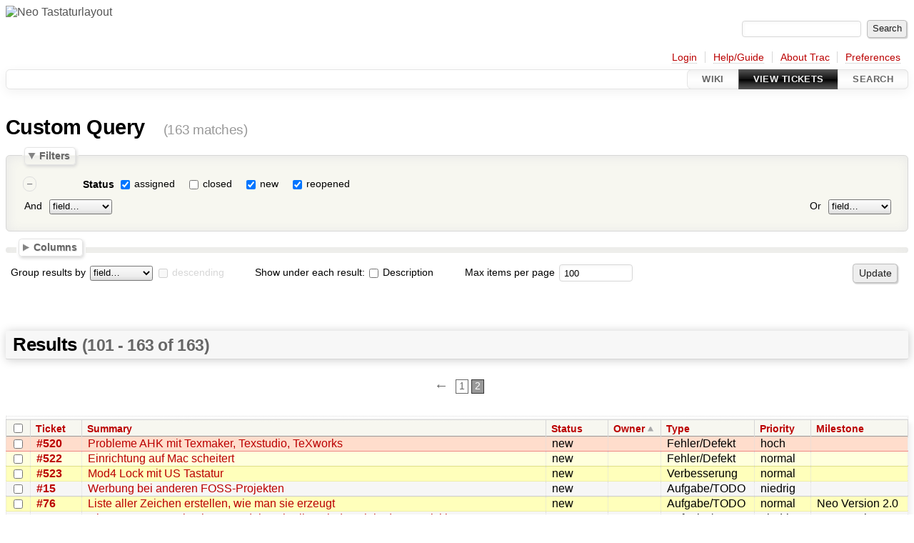

--- FILE ---
content_type: text/html;charset=utf-8
request_url: https://old-wiki.neo-layout.org/neowiki/query?status=!closed&page=2&order=owner
body_size: 10190
content:




<!DOCTYPE html>
<html lang="en">   <head>
    <!-- # block head (placeholder in theme.html) -->
        <!-- # block head (content inherited from layout.html) -->
    <title>
    Custom Query     – Neo-Layout

    </title>

    <meta http-equiv="Content-Type" content="text/html; charset=UTF-8" />
    <meta http-equiv="X-UA-Compatible" content="IE=edge" />
    <!--[if IE]><script>
        if (/^#__msie303:/.test(window.location.hash))
        window.location.replace(window.location.hash.replace(/^#__msie303:/, '#'));
        </script><![endif]-->

    <link rel="search"  href="/neowiki/search" />
    <link rel="help"  href="/neowiki/wiki/TracGuide" />
    <link rel="alternate"  class="rss" href="/neowiki/query?status=!closed&amp;format=rss&amp;order=owner" title="RSS Feed" type="application/rss+xml" />
    <link rel="alternate"  class="csv" href="/neowiki/query?status=!closed&amp;format=csv&amp;page=2&amp;order=owner" title="Comma-delimited Text" type="text/csv" />
    <link rel="alternate"  class="tab" href="/neowiki/query?status=!closed&amp;format=tab&amp;page=2&amp;order=owner" title="Tab-delimited Text" type="text/tab-separated-values" />
    <link rel="start"  href="/neowiki/wiki" />
    <link rel="stylesheet"  href="/neowiki/chrome/common/css/trac.css" type="text/css" />
    <link rel="stylesheet"  href="/neowiki/chrome/common/css/report.css" type="text/css" />
    <link rel="stylesheet"  href="/neowiki/chrome/common/css/jquery-ui/jquery-ui.css" type="text/css" />
    <link rel="stylesheet"  href="/neowiki/chrome/common/css/jquery-ui-addons.css" type="text/css" />
    <link rel="prev"  href="/neowiki/query?status=!closed&amp;order=owner" title="Previous Page" />
    <link rel="icon"  href="http://neo-layout.org/favicon.ico" type="image/x-icon" />
    <noscript>
      <style>
        .trac-noscript { display: none !important }
      </style>     </noscript>
    <link type="application/opensearchdescription+xml" rel="search"
          href="/neowiki/search/opensearch"
          title="Search Neo-Layout"/>
    <script>
      var properties={"cc":{"format":"list","label":"Cc","type":"text"},"changetime":{"format":"relative","label":"Modified","type":"time"},"component":{"label":"Component","options":["Dokumentation/Wiki/Webseiten","Subversion","Tastaturbelegung/Referenz","Trac/Bugtracker/Webserver","Treiber: Android","Treiber: Linux \u2013 Konsolen-Keymap","Treiber: Linux \u2013 Xkbmap","Treiber: Linux \u2013 Xmodmap","Treiber: Mac OS","Treiber: Sun OS (Solaris)","Treiber: Windows \u2013 AHK","Treiber: Windows \u2013 Kbdneo","sonstiges","unbekannt"],"type":"select"},"description":{"format":"wiki","label":"Description","type":"textarea"},"id":{"label":"Ticket","type":"id"},"keywords":{"format":"list","label":"Keywords","type":"text"},"milestone":{"label":"Milestone","optgroups":[{"label":"Open (by due date)","options":[]},{"label":"Open (no due date)","options":[]},{"label":"Closed","options":[]}],"optional":true,"options":[],"type":"select"},"owner":{"label":"Owner","type":"text"},"priority":{"label":"Priority","options":["hoch","normal","niedrig"],"type":"select"},"reporter":{"label":"Reporter","type":"text"},"resolution":{"label":"Resolution","optional":true,"options":["fixed","invalid","wontfix","duplicate","worksforme"],"type":"radio"},"status":{"label":"Status","optional":true,"options":["assigned","closed","new","reopened"],"type":"radio"},"summary":{"label":"Summary","type":"text"},"time":{"format":"relative","label":"Created","type":"time"},"type":{"label":"Type","options":["Fehler/Defekt","Verbesserung","Aufgabe/TODO"],"type":"select"},"version":{"label":"Version","optional":true,"options":["2.0 BETA","1.1","1.0","2.0 Final"],"type":"select"}};
      var jquery_ui={"ampm":false,"date_format":"dd/mm/y","day_names":{"abbreviated":["Sun","Mon","Tue","Wed","Thu","Fri","Sat"],"narrow":["Su","Mo","Tu","We","Th","Fr","Sa"],"wide":["Sunday","Monday","Tuesday","Wednesday","Thursday","Friday","Saturday"]},"default_timezone":60,"first_week_day":0,"month_names":{"abbreviated":["Jan","Feb","Mar","Apr","May","Jun","Jul","Aug","Sep","Oct","Nov","Dec"],"wide":["January","February","March","April","May","June","July","August","September","October","November","December"]},"period_names":{"am":["am","AM"],"pm":["pm","PM"]},"show_timezone":false,"time_format":"HH:mm:ss","timepicker_separator":" ","timezone_iso8601":false,"timezone_list":null};
      var modes={"id":[{"name":"is","value":""},{"name":"is not","value":"!"}],"select":[{"name":"is","value":""},{"name":"is not","value":"!"}],"text":[{"name":"contains","value":"~"},{"name":"doesn't contain","value":"!~"},{"name":"begins with","value":"^"},{"name":"ends with","value":"$"},{"name":"is","value":""},{"name":"is not","value":"!"}],"textarea":[{"name":"contains","value":"~"},{"name":"doesn't contain","value":"!~"}]};
    </script>
    <script src="/neowiki/chrome/common/js/jquery.js"></script>
    <script src="/neowiki/chrome/common/js/babel.js"></script>
    <script src="/neowiki/chrome/common/js/trac.js"></script>
    <script src="/neowiki/chrome/common/js/search.js"></script>
    <script src="/neowiki/chrome/common/js/folding.js"></script>
    <script src="/neowiki/chrome/common/js/jquery-ui.js"></script>
    <script src="/neowiki/chrome/common/js/jquery-ui-addons.js"></script>
    <script src="/neowiki/chrome/common/js/jquery-ui-i18n.js"></script>
    <script src="/neowiki/chrome/common/js/query.js"></script>
    <script>
      jQuery(function($) {
        $(".trac-autofocus").focus();
        $(".trac-target-new").attr("target", "_blank");
        if ($.ui) { /* is jquery-ui added? */
          $(".trac-datepicker:not([readonly])")
            .prop("autocomplete", "off").datepicker();
          // Input current date when today is pressed.
          var _goToToday = $.datepicker._gotoToday;
          $.datepicker._gotoToday = function(id) {
            _goToToday.call(this, id);
            this._selectDate(id)
          };
          $(".trac-datetimepicker:not([readonly])")
            .prop("autocomplete", "off").datetimepicker();
          $("#main").addClass("trac-nodatetimehint");
        }
        $(".trac-disable").disableSubmit(".trac-disable-determinant");
        setTimeout(function() { $(".trac-scroll").scrollToTop() }, 1);
        $(".trac-disable-on-submit").disableOnSubmit();
      });
    </script>
    <!--   # include 'site_head.html' (layout.html) -->
    <!--   end of site_head.html -->
    <!-- # endblock head (content inherited from layout.html) -->


    <script>
      jQuery(function($) {
        initializeFilters();
        $("#group").change(function() {
          $("#groupdesc").enable(this.selectedIndex != 0)
        }).change();
        $("fieldset legend.foldable").enableFolding(false);
        /* Hide the filters for saved queries. */
        if (window.location.href.search(/[?&]report=[0-9]+/) != -1)
          $("#filters").toggleClass("collapsed");
        /* Hide the columns by default. */
        $("#columns").toggleClass("collapsed");
      });
    </script>

    <!-- # endblock head (placeholder in theme.html) -->
  </head> 
  <body>
    <!-- # block body (content inherited from theme.html) -->
    <!--   # include 'site_header.html' (theme.html) -->
    <!--   end of site_header.html -->

    <div id="banner">
      <div id="header">
        <a id="logo"
           href="http://neo-layout.org/">
          <img  alt="Neo Tastaturlayout" height="50" src="http://neo-layout.org/neo_kopf_trac_522x50.png" width="522" /></a>


      </div>
      <form id="search" action="/neowiki/search" method="get">
        <div>
          <label for="proj-search">Search:</label>
          <input type="text" id="proj-search" name="q" size="18"
                  value="" />
          <input type="submit" value="Search" />
        </div>
      </form>
          <div id="metanav" class="nav">
      <ul><li  class="first"><a href="/neowiki/login">Login</a></li><li ><a href="/neowiki/wiki/TracGuide">Help/Guide</a></li><li ><a href="/neowiki/about">About Trac</a></li><li  class="last"><a href="/neowiki/prefs">Preferences</a></li></ul>
    </div>

    </div>
        <div id="mainnav" class="nav">
      <ul><li  class="first"><a href="/neowiki/wiki">Wiki</a></li><li  class="active"><a href="/neowiki/query">View Tickets</a></li><li  class="last"><a href="/neowiki/search">Search</a></li></ul>
    </div>


    <div id="main"
         >
      <div id="ctxtnav" class="nav">
        <h2>Context Navigation</h2>
        <hr />
      </div>

      

      

      <!-- # block content (placeholder in theme.html) -->
    <div id="content" class="query">
      <h1>Custom Query <span class="numrows">(163 matches)</span></h1>

      <form id="query" method="post" action="/neowiki/query">
        <input type="hidden" name="__FORM_TOKEN" value="d74f87679a8d91bf32b669e3" />

        <fieldset id="filters">
          <legend class="foldable">Filters</legend>
          <table>
            <tbody>
              <tr style="display: none">
                <td>
                  <div class="trac-clause-lsep">&nbsp;<hr /></div>
                  <div class="trac-clause-msep">Or</div>
                  <div class="trac-clause-rsep">&nbsp;<hr /></div>
                </td>
              </tr>
              <tr>
                <td class="trac-clause">
                  <table class="trac-clause">
                    <tbody>
                      <tr class="status">
                        <td>
                          <div class="inlinebuttons">
                            <input type="submit"
                                   name="rm_filter_0_status_0"
                                   value="&ndash;"/>
                          </div>
                        </td>
                        <th scope="row"><label id="label_0_status">Status</label></th>
                        <td class="filter" colspan="2">

                          <input type="checkbox"
                                 id="_0_status_assigned" checked="checked" name="0_status" value="assigned"/>
                          <label for="_0_status_assigned"
                                 class="control">assigned</label>
                          <input type="checkbox"
                                 id="_0_status_closed" name="0_status" value="closed"/>
                          <label for="_0_status_closed"
                                 class="control">closed</label>
                          <input type="checkbox"
                                 id="_0_status_new" checked="checked" name="0_status" value="new"/>
                          <label for="_0_status_new"
                                 class="control">new</label>
                          <input type="checkbox"
                                 id="_0_status_reopened" checked="checked" name="0_status" value="reopened"/>
                          <label for="_0_status_reopened"
                                 class="control">reopened</label>
                        </td>
                      </tr>
                    </tbody>
                    <tbody>
                      <tr class="actions">
                        <td class="and" colspan="2">
                          &nbsp;<label for="add_filter_0">And</label>&nbsp;
                          <select name="add_filter_0"
                                  id="add_filter_0">
                            <option label="field…"></option>
                            <option value="cc">Cc</option>
                            <option value="component">Component</option>
                            <option value="time">Created</option>
                            <option value="description">Description</option>
                            <option value="keywords">Keywords</option>
                            <option value="milestone">Milestone</option>
                            <option value="changetime">Modified</option>
                            <option value="owner">Owner</option>
                            <option value="priority">Priority</option>
                            <option value="reporter">Reporter</option>
                            <option value="resolution">Resolution</option>
                            <option disabled="disabled" value="status">Status</option>
                            <option value="summary">Summary</option>
                            <option value="id">Ticket</option>
                            <option value="type">Type</option>
                            <option value="version">Version</option>
                          </select>
                          <div class="inlinebuttons">
                            <input type="submit" name="add_0"
                                   value="+"/>
                          </div>
                        </td>
                        <td class="or" colspan="2">
                          <label for="add_clause">Or</label>&nbsp;
                          <select name="add_clause_1"
                                  id="add_clause">
                            <option label="field…"></option>
                            <option value="cc">Cc</option>
                            <option value="component">Component</option>
                            <option value="time">Created</option>
                            <option value="description">Description</option>
                            <option value="keywords">Keywords</option>
                            <option value="milestone">Milestone</option>
                            <option value="changetime">Modified</option>
                            <option value="owner">Owner</option>
                            <option value="priority">Priority</option>
                            <option value="reporter">Reporter</option>
                            <option value="resolution">Resolution</option>
                            <option value="status">Status</option>
                            <option value="summary">Summary</option>
                            <option value="id">Ticket</option>
                            <option value="type">Type</option>
                            <option value="version">Version</option>
                          </select>
                          <div class="inlinebuttons">
                            <input type="submit" name="add_1"
                                   value="+" />
                          </div>
                        </td>
                      </tr>
                    </tbody>
                  </table>
                </td>
              </tr>
            </tbody>
          </table>
        </fieldset>



        <fieldset id="columns">
          <legend class="foldable">Columns</legend>
          <div>
            <label>
              <input type="checkbox" name="col" checked="checked" value="summary"/>
              Summary
            </label>
            <label>
              <input type="checkbox" name="col" checked="checked" value="status"/>
              Status
            </label>
            <label>
              <input type="checkbox" name="col" checked="checked" value="owner"/>
              Owner
            </label>
            <label>
              <input type="checkbox" name="col" checked="checked" value="type"/>
              Type
            </label>
            <label>
              <input type="checkbox" name="col" checked="checked" value="priority"/>
              Priority
            </label>
            <label>
              <input type="checkbox" name="col" checked="checked" value="milestone"/>
              Milestone
            </label>
            <label>
              <input type="checkbox" name="col" value="component"/>
              Component
            </label>
            <label>
              <input type="checkbox" name="col" value="version"/>
              Version
            </label>
            <label>
              <input type="checkbox" name="col" value="resolution"/>
              Resolution
            </label>
            <label>
              <input type="checkbox" name="col" value="time"/>
              Created
            </label>
            <label>
              <input type="checkbox" name="col" value="changetime"/>
              Modified
            </label>
            <label>
              <input type="checkbox" name="col" value="reporter"/>
              Reporter
            </label>
            <label>
              <input type="checkbox" name="col" value="keywords"/>
              Keywords
            </label>
            <label>
              <input type="checkbox" name="col" value="cc"/>
              Cc
            </label>
          </div>
        </fieldset>

        <p class="option">
          <label for="group">Group results by</label>
          <select name="group" id="group">
            <option label="field…"></option>
            <option value="component">Component</option>
            <option value="milestone">Milestone</option>
            <option value="owner">Owner</option>
            <option value="priority">Priority</option>
            <option value="reporter">Reporter</option>
            <option value="resolution">Resolution</option>
            <option value="status">Status</option>
            <option value="type">Type</option>
            <option value="version">Version</option>
          </select>
          <input type="checkbox" name="groupdesc" id="groupdesc"/>
          <label for="groupdesc">descending</label>
        </p>

        <p class="option">



          Show under each result:
          <label><input type="checkbox" name="row" value="description"/>
            Description</label>
        </p>

        <p class="option">
          <label for="max">Max items per page</label>
          <input type="text" name="max" id="max" size="10"
                 value="100"/>
        </p>

        <div class="buttons">
          <input type="hidden" name="order" value="owner" />
          <input type="submit" name="update" value="Update" />
        </div>
        <hr />
      </form>



<div>
  <h2 class="report-result">Results   <span class="numresults">(101 - 163 of 163)</span>
</h2>


<div class="paging">
  <span class="previous">
    <a href="/neowiki/query?status=!closed&amp;order=owner" title="Previous Page">&larr;</a>
  </span>
  <span>
    <a href="/neowiki/query?status=!closed&amp;order=owner" title="Page 1">1</a>
  </span>
  <span>
    <span class="current">2</span>
  </span>
</div>
  <table class="listing tickets">
    <caption class="trac-group">
      
    </caption>
    <thead class="trac-query-heading">
            <tr class="trac-columns">
        <th class="id">
          <a title="Sort by Ticket (ascending)"
             href="/neowiki/query?status=!closed&amp;page=2&amp;order=id">Ticket</a>
        </th>
        <th class="summary">
          <a title="Sort by Summary (ascending)"
             href="/neowiki/query?status=!closed&amp;page=2&amp;order=summary">Summary</a>
        </th>
        <th class="status">
          <a title="Sort by Status (ascending)"
             href="/neowiki/query?status=!closed&amp;page=2&amp;order=status">Status</a>
        </th>
        <th class="owner asc">
          <a title="Sort by Owner (descending)"
             href="/neowiki/query?status=!closed&amp;page=2&amp;desc=1&amp;order=owner">Owner</a>
        </th>
        <th class="type">
          <a title="Sort by Type (ascending)"
             href="/neowiki/query?status=!closed&amp;page=2&amp;order=type">Type</a>
        </th>
        <th class="priority">
          <a title="Sort by Priority (ascending)"
             href="/neowiki/query?status=!closed&amp;page=2&amp;order=priority">Priority</a>
        </th>
        <th class="milestone">
          <a title="Sort by Milestone (ascending)"
             href="/neowiki/query?status=!closed&amp;page=2&amp;order=milestone">Milestone</a>
        </th>
      </tr>

    </thead>

    <tbody class="trac-query-results">
      <tr class="odd prio1">
        <td class="id"><a href="/neowiki/ticket/520" title="View ticket">#520</a></td>
        <td class="summary">
          <a href="/neowiki/ticket/520" title="View ticket">Probleme AHK mit Texmaker, Texstudio, TeXworks</a>
        </td>
        <td class="status">
          new
        </td>
        <td class="owner">
          
        </td>
        <td class="type">
          Fehler/Defekt
        </td>
        <td class="priority">
          hoch
        </td>
        <td class="milestone">
          
        </td>
      </tr>      <tr class="even prio2">
        <td class="id"><a href="/neowiki/ticket/522" title="View ticket">#522</a></td>
        <td class="summary">
          <a href="/neowiki/ticket/522" title="View ticket">Einrichtung auf Mac scheitert</a>
        </td>
        <td class="status">
          new
        </td>
        <td class="owner">
          
        </td>
        <td class="type">
          Fehler/Defekt
        </td>
        <td class="priority">
          normal
        </td>
        <td class="milestone">
          
        </td>
      </tr>      <tr class="odd prio2">
        <td class="id"><a href="/neowiki/ticket/523" title="View ticket">#523</a></td>
        <td class="summary">
          <a href="/neowiki/ticket/523" title="View ticket">Mod4 Lock mit US Tastatur</a>
        </td>
        <td class="status">
          new
        </td>
        <td class="owner">
          
        </td>
        <td class="type">
          Verbesserung
        </td>
        <td class="priority">
          normal
        </td>
        <td class="milestone">
          
        </td>
      </tr>      <tr class="even prio3">
        <td class="id"><a href="/neowiki/ticket/15" title="View ticket">#15</a></td>
        <td class="summary">
          <a href="/neowiki/ticket/15" title="View ticket">Werbung bei anderen FOSS-Projekten</a>
        </td>
        <td class="status">
          new
        </td>
        <td class="owner">
          
        </td>
        <td class="type">
          Aufgabe/TODO
        </td>
        <td class="priority">
          niedrig
        </td>
        <td class="milestone">
          
        </td>
      </tr>      <tr class="odd prio2">
        <td class="id"><a href="/neowiki/ticket/76" title="View ticket">#76</a></td>
        <td class="summary">
          <a href="/neowiki/ticket/76" title="View ticket">Liste aller Zeichen erstellen, wie man sie erzeugt</a>
        </td>
        <td class="status">
          new
        </td>
        <td class="owner">
          
        </td>
        <td class="type">
          Aufgabe/TODO
        </td>
        <td class="priority">
          normal
        </td>
        <td class="milestone">
          <a class="milestone">Neo Version 2.0</a>
        </td>
      </tr>      <tr class="even prio3">
        <td class="id"><a href="/neowiki/ticket/84" title="View ticket">#84</a></td>
        <td class="summary">
          <a href="/neowiki/ticket/84" title="View ticket">Die Programme „wiemitneo“ und „beschreibe“ sind noch in der Entwicklung</a>
        </td>
        <td class="status">
          new
        </td>
        <td class="owner">
          
        </td>
        <td class="type">
          Aufgabe/TODO
        </td>
        <td class="priority">
          niedrig
        </td>
        <td class="milestone">
          <a class="milestone">Neo Version 2.0</a>
        </td>
      </tr>      <tr class="odd prio2">
        <td class="id"><a href="/neowiki/ticket/96" title="View ticket">#96</a></td>
        <td class="summary">
          <a href="/neowiki/ticket/96" title="View ticket">Homepage und Wikistartseite vereinen</a>
        </td>
        <td class="status">
          new
        </td>
        <td class="owner">
          
        </td>
        <td class="type">
          Verbesserung
        </td>
        <td class="priority">
          normal
        </td>
        <td class="milestone">
          <a class="milestone">Neo Version 2.0</a>
        </td>
      </tr>      <tr class="even prio3">
        <td class="id"><a href="/neowiki/ticket/108" title="View ticket">#108</a></td>
        <td class="summary">
          <a href="/neowiki/ticket/108" title="View ticket">Im Acrobat-Reader geht Umschalt+Strg+0 (Ansicht drehen) nicht.</a>
        </td>
        <td class="status">
          new
        </td>
        <td class="owner">
          
        </td>
        <td class="type">
          Fehler/Defekt
        </td>
        <td class="priority">
          niedrig
        </td>
        <td class="milestone">
          <a class="milestone">Neo Version 2.0</a>
        </td>
      </tr>      <tr class="odd prio2">
        <td class="id"><a href="/neowiki/ticket/124" title="View ticket">#124</a></td>
        <td class="summary">
          <a href="/neowiki/ticket/124" title="View ticket">NeoVars: Kann ein Einhandmodus für die linke Hand geschaffen werden?</a>
        </td>
        <td class="status">
          new
        </td>
        <td class="owner">
          
        </td>
        <td class="type">
          Verbesserung
        </td>
        <td class="priority">
          normal
        </td>
        <td class="milestone">
          <a class="milestone">Neo Version 2.0</a>
        </td>
      </tr>      <tr class="even prio1">
        <td class="id"><a href="/neowiki/ticket/128" title="View ticket">#128</a></td>
        <td class="summary">
          <a href="/neowiki/ticket/128" title="View ticket">Mod3+4 bei rdp-Verbindungen</a>
        </td>
        <td class="status">
          new
        </td>
        <td class="owner">
          
        </td>
        <td class="type">
          Fehler/Defekt
        </td>
        <td class="priority">
          hoch
        </td>
        <td class="milestone">
          <a class="milestone">Neo Version 2.0</a>
        </td>
      </tr>      <tr class="odd prio2">
        <td class="id"><a href="/neowiki/ticket/147" title="View ticket">#147</a></td>
        <td class="summary">
          <a href="/neowiki/ticket/147" title="View ticket">Xkbmap ist noch nicht in installiere_neo eingebunden</a>
        </td>
        <td class="status">
          new
        </td>
        <td class="owner">
          
        </td>
        <td class="type">
          Fehler/Defekt
        </td>
        <td class="priority">
          normal
        </td>
        <td class="milestone">
          <a class="milestone">Neo Version 2.0</a>
        </td>
      </tr>      <tr class="even prio2">
        <td class="id"><a href="/neowiki/ticket/159" title="View ticket">#159</a></td>
        <td class="summary">
          <a href="/neowiki/ticket/159" title="View ticket">Tastatur„aufkleber“ ausdrucken</a>
        </td>
        <td class="status">
          new
        </td>
        <td class="owner">
          
        </td>
        <td class="type">
          Verbesserung
        </td>
        <td class="priority">
          normal
        </td>
        <td class="milestone">
          <a class="milestone">Neo Version 2.0</a>
        </td>
      </tr>      <tr class="odd prio2">
        <td class="id"><a href="/neowiki/ticket/162" title="View ticket">#162</a></td>
        <td class="summary">
          <a href="/neowiki/ticket/162" title="View ticket">Größenänderungen der Bildschirmtastatur bei NeoVars</a>
        </td>
        <td class="status">
          new
        </td>
        <td class="owner">
          
        </td>
        <td class="type">
          Verbesserung
        </td>
        <td class="priority">
          normal
        </td>
        <td class="milestone">
          <a class="milestone">Neo Version 2.0</a>
        </td>
      </tr>      <tr class="even prio2">
        <td class="id"><a href="/neowiki/ticket/163" title="View ticket">#163</a></td>
        <td class="summary">
          <a href="/neowiki/ticket/163" title="View ticket">Konsolenbelegung nicht aktuell</a>
        </td>
        <td class="status">
          new
        </td>
        <td class="owner">
          
        </td>
        <td class="type">
          Fehler/Defekt
        </td>
        <td class="priority">
          normal
        </td>
        <td class="milestone">
          <a class="milestone">Neo Version 2.0</a>
        </td>
      </tr>      <tr class="odd prio2">
        <td class="id"><a href="/neowiki/ticket/166" title="View ticket">#166</a></td>
        <td class="summary">
          <a href="/neowiki/ticket/166" title="View ticket">Mod3 - Verschachtelte Remote Desktop Connection</a>
        </td>
        <td class="status">
          new
        </td>
        <td class="owner">
          
        </td>
        <td class="type">
          Fehler/Defekt
        </td>
        <td class="priority">
          normal
        </td>
        <td class="milestone">
          <a class="milestone">Neo Version 2.0</a>
        </td>
      </tr>      <tr class="even prio2">
        <td class="id"><a href="/neowiki/ticket/168" title="View ticket">#168</a></td>
        <td class="summary">
          <a href="/neowiki/ticket/168" title="View ticket">sendUnicode() funktioniert nicht mit emacs 23.1</a>
        </td>
        <td class="status">
          reopened
        </td>
        <td class="owner">
          
        </td>
        <td class="type">
          Fehler/Defekt
        </td>
        <td class="priority">
          normal
        </td>
        <td class="milestone">
          <a class="milestone">Neo Version 2.0</a>
        </td>
      </tr>      <tr class="odd prio2">
        <td class="id"><a href="/neowiki/ticket/186" title="View ticket">#186</a></td>
        <td class="summary">
          <a href="/neowiki/ticket/186" title="View ticket">Ktouch Lektion: Deutsch (Neo2 Tastaturbelegung) vorgegriffene Buchstaben</a>
        </td>
        <td class="status">
          reopened
        </td>
        <td class="owner">
          
        </td>
        <td class="type">
          Verbesserung
        </td>
        <td class="priority">
          normal
        </td>
        <td class="milestone">
          <a class="milestone">Neo Version 2.0</a>
        </td>
      </tr>      <tr class="even prio2">
        <td class="id"><a href="/neowiki/ticket/192" title="View ticket">#192</a></td>
        <td class="summary">
          <a href="/neowiki/ticket/192" title="View ticket">win Ebene teilweise nicht erreichbar</a>
        </td>
        <td class="status">
          new
        </td>
        <td class="owner">
          
        </td>
        <td class="type">
          Fehler/Defekt
        </td>
        <td class="priority">
          normal
        </td>
        <td class="milestone">
          <a class="milestone">Neo Version 2.0</a>
        </td>
      </tr>      <tr class="odd prio2">
        <td class="id"><a href="/neowiki/ticket/193" title="View ticket">#193</a></td>
        <td class="summary">
          <a href="/neowiki/ticket/193" title="View ticket">Nach Entsperren nicht in Ebene 1, sondern 4</a>
        </td>
        <td class="status">
          new
        </td>
        <td class="owner">
          
        </td>
        <td class="type">
          Fehler/Defekt
        </td>
        <td class="priority">
          normal
        </td>
        <td class="milestone">
          <a class="milestone">Neo Version 2.0</a>
        </td>
      </tr>      <tr class="even prio2">
        <td class="id"><a href="/neowiki/ticket/197" title="View ticket">#197</a></td>
        <td class="summary">
          <a href="/neowiki/ticket/197" title="View ticket">linker Mod3 funktioniert nicht mehr mit QEmu</a>
        </td>
        <td class="status">
          new
        </td>
        <td class="owner">
          
        </td>
        <td class="type">
          Fehler/Defekt
        </td>
        <td class="priority">
          normal
        </td>
        <td class="milestone">
          <a class="milestone">Neo Version 2.0</a>
        </td>
      </tr>      <tr class="odd prio2">
        <td class="id"><a href="/neowiki/ticket/220" title="View ticket">#220</a></td>
        <td class="summary">
          <a href="/neowiki/ticket/220" title="View ticket">Neo Zahlenbelegung, Konsole und 4.Ebene</a>
        </td>
        <td class="status">
          new
        </td>
        <td class="owner">
          
        </td>
        <td class="type">
          Fehler/Defekt
        </td>
        <td class="priority">
          normal
        </td>
        <td class="milestone">
          <a class="milestone">Neo Version 2.0</a>
        </td>
      </tr>      <tr class="even prio2">
        <td class="id"><a href="/neowiki/ticket/232" title="View ticket">#232</a></td>
        <td class="summary">
          <a href="/neowiki/ticket/232" title="View ticket">Tastaturaufkleber</a>
        </td>
        <td class="status">
          new
        </td>
        <td class="owner">
          
        </td>
        <td class="type">
          Verbesserung
        </td>
        <td class="priority">
          normal
        </td>
        <td class="milestone">
          <a class="milestone">Neo Version 2.0</a>
        </td>
      </tr>      <tr class="odd prio2">
        <td class="id"><a href="/neowiki/ticket/238" title="View ticket">#238</a></td>
        <td class="summary">
          <a href="/neowiki/ticket/238" title="View ticket">Problem mit Lang-s-Modus</a>
        </td>
        <td class="status">
          new
        </td>
        <td class="owner">
          
        </td>
        <td class="type">
          Fehler/Defekt
        </td>
        <td class="priority">
          normal
        </td>
        <td class="milestone">
          <a class="milestone">Neo Version 2.0</a>
        </td>
      </tr>      <tr class="even prio2">
        <td class="id"><a href="/neowiki/ticket/239" title="View ticket">#239</a></td>
        <td class="summary">
          <a href="/neowiki/ticket/239" title="View ticket">visual studio</a>
        </td>
        <td class="status">
          new
        </td>
        <td class="owner">
          
        </td>
        <td class="type">
          Fehler/Defekt
        </td>
        <td class="priority">
          normal
        </td>
        <td class="milestone">
          <a class="milestone">Neo Version 2.0</a>
        </td>
      </tr>      <tr class="odd prio2">
        <td class="id"><a href="/neowiki/ticket/241" title="View ticket">#241</a></td>
        <td class="summary">
          <a href="/neowiki/ticket/241" title="View ticket">Probleme mit Ebene 4 in einer NX-Sitzung unter Windows</a>
        </td>
        <td class="status">
          new
        </td>
        <td class="owner">
          
        </td>
        <td class="type">
          Fehler/Defekt
        </td>
        <td class="priority">
          normal
        </td>
        <td class="milestone">
          <a class="milestone">Neo Version 2.0</a>
        </td>
      </tr>      <tr class="even prio2">
        <td class="id"><a href="/neowiki/ticket/246" title="View ticket">#246</a></td>
        <td class="summary">
          <a href="/neowiki/ticket/246" title="View ticket">Neo für Tablets?</a>
        </td>
        <td class="status">
          new
        </td>
        <td class="owner">
          
        </td>
        <td class="type">
          Aufgabe/TODO
        </td>
        <td class="priority">
          normal
        </td>
        <td class="milestone">
          <a class="milestone">Neo Version 2.0</a>
        </td>
      </tr>      <tr class="odd prio2">
        <td class="id"><a href="/neowiki/ticket/250" title="View ticket">#250</a></td>
        <td class="summary">
          <a href="/neowiki/ticket/250" title="View ticket">Lernlektionen für das NEO-Tastaturlayout / Wörteranalyse</a>
        </td>
        <td class="status">
          new
        </td>
        <td class="owner">
          
        </td>
        <td class="type">
          Verbesserung
        </td>
        <td class="priority">
          normal
        </td>
        <td class="milestone">
          <a class="milestone">Neo Version 2.0</a>
        </td>
      </tr>      <tr class="even prio2">
        <td class="id"><a href="/neowiki/ticket/258" title="View ticket">#258</a></td>
        <td class="summary">
          <a href="/neowiki/ticket/258" title="View ticket">Funktionsstörung bei mehrfacher Tastatur-Belegung</a>
        </td>
        <td class="status">
          new
        </td>
        <td class="owner">
          
        </td>
        <td class="type">
          Fehler/Defekt
        </td>
        <td class="priority">
          normal
        </td>
        <td class="milestone">
          <a class="milestone">Neo Version 2.0</a>
        </td>
      </tr>      <tr class="odd prio3">
        <td class="id"><a href="/neowiki/ticket/262" title="View ticket">#262</a></td>
        <td class="summary">
          <a href="/neowiki/ticket/262" title="View ticket">Layout für Tastenaufkleber</a>
        </td>
        <td class="status">
          new
        </td>
        <td class="owner">
          
        </td>
        <td class="type">
          Verbesserung
        </td>
        <td class="priority">
          niedrig
        </td>
        <td class="milestone">
          <a class="milestone">Neo Version 2.0</a>
        </td>
      </tr>      <tr class="even prio2">
        <td class="id"><a href="/neowiki/ticket/265" title="View ticket">#265</a></td>
        <td class="summary">
          <a href="/neowiki/ticket/265" title="View ticket">Aufsteller: Farbkontrast, Orientierungstasten</a>
        </td>
        <td class="status">
          new
        </td>
        <td class="owner">
          
        </td>
        <td class="type">
          Verbesserung
        </td>
        <td class="priority">
          normal
        </td>
        <td class="milestone">
          <a class="milestone">Neo Version 2.0</a>
        </td>
      </tr>      <tr class="odd prio2">
        <td class="id"><a href="/neowiki/ticket/276" title="View ticket">#276</a></td>
        <td class="summary">
          <a href="/neowiki/ticket/276" title="View ticket">Neo 3 - Handposition</a>
        </td>
        <td class="status">
          new
        </td>
        <td class="owner">
          
        </td>
        <td class="type">
          Verbesserung
        </td>
        <td class="priority">
          normal
        </td>
        <td class="milestone">
          
        </td>
      </tr>      <tr class="even prio2">
        <td class="id"><a href="/neowiki/ticket/282" title="View ticket">#282</a></td>
        <td class="summary">
          <a href="/neowiki/ticket/282" title="View ticket">regolith</a>
        </td>
        <td class="status">
          new
        </td>
        <td class="owner">
          
        </td>
        <td class="type">
          Fehler/Defekt
        </td>
        <td class="priority">
          normal
        </td>
        <td class="milestone">
          <a class="milestone">Neo Version 2.0</a>
        </td>
      </tr>      <tr class="odd prio3">
        <td class="id"><a href="/neowiki/ticket/285" title="View ticket">#285</a></td>
        <td class="summary">
          <a href="/neowiki/ticket/285" title="View ticket">Hitting spacebar in Adobe Reader X doesn&#39;t roll down.</a>
        </td>
        <td class="status">
          new
        </td>
        <td class="owner">
          
        </td>
        <td class="type">
          Fehler/Defekt
        </td>
        <td class="priority">
          niedrig
        </td>
        <td class="milestone">
          <a class="milestone">Neo Version 2.0</a>
        </td>
      </tr>      <tr class="even prio2">
        <td class="id"><a href="/neowiki/ticket/287" title="View ticket">#287</a></td>
        <td class="summary">
          <a href="/neowiki/ticket/287" title="View ticket">Eclipse: Statt Strg + Modifier + Taste wird Strg + Taste geschickt</a>
        </td>
        <td class="status">
          new
        </td>
        <td class="owner">
          
        </td>
        <td class="type">
          Fehler/Defekt
        </td>
        <td class="priority">
          normal
        </td>
        <td class="milestone">
          <a class="milestone">Neo Version 2.0</a>
        </td>
      </tr>      <tr class="odd prio3">
        <td class="id"><a href="/neowiki/ticket/288" title="View ticket">#288</a></td>
        <td class="summary">
          <a href="/neowiki/ticket/288" title="View ticket">Mac OSX: Mod4 auf rechter Option- und nicht rechter Command-Tast</a>
        </td>
        <td class="status">
          reopened
        </td>
        <td class="owner">
          
        </td>
        <td class="type">
          Verbesserung
        </td>
        <td class="priority">
          niedrig
        </td>
        <td class="milestone">
          <a class="milestone">Neo Version 2.0</a>
        </td>
      </tr>      <tr class="even prio2">
        <td class="id"><a href="/neowiki/ticket/293" title="View ticket">#293</a></td>
        <td class="summary">
          <a href="/neowiki/ticket/293" title="View ticket">MAC: Alt-Tab doesn&#39;t work anymore</a>
        </td>
        <td class="status">
          reopened
        </td>
        <td class="owner">
          
        </td>
        <td class="type">
          Fehler/Defekt
        </td>
        <td class="priority">
          normal
        </td>
        <td class="milestone">
          <a class="milestone">Neo Version 2.0</a>
        </td>
      </tr>      <tr class="odd prio2">
        <td class="id"><a href="/neowiki/ticket/301" title="View ticket">#301</a></td>
        <td class="summary">
          <a href="/neowiki/ticket/301" title="View ticket">weitere Skript-Buchstaben in der Compose-Tabelle</a>
        </td>
        <td class="status">
          new
        </td>
        <td class="owner">
          
        </td>
        <td class="type">
          Verbesserung
        </td>
        <td class="priority">
          normal
        </td>
        <td class="milestone">
          <a class="milestone">Neo Version 2.0</a>
        </td>
      </tr>      <tr class="even prio2">
        <td class="id"><a href="/neowiki/ticket/302" title="View ticket">#302</a></td>
        <td class="summary">
          <a href="/neowiki/ticket/302" title="View ticket">verschiedene zusätzliche Compose-Sequenzen</a>
        </td>
        <td class="status">
          new
        </td>
        <td class="owner">
          
        </td>
        <td class="type">
          Verbesserung
        </td>
        <td class="priority">
          normal
        </td>
        <td class="milestone">
          <a class="milestone">Neo Version 2.0</a>
        </td>
      </tr>      <tr class="odd prio2">
        <td class="id"><a href="/neowiki/ticket/307" title="View ticket">#307</a></td>
        <td class="summary">
          <a href="/neowiki/ticket/307" title="View ticket">Qwertz unter neo-vars</a>
        </td>
        <td class="status">
          new
        </td>
        <td class="owner">
          
        </td>
        <td class="type">
          Verbesserung
        </td>
        <td class="priority">
          normal
        </td>
        <td class="milestone">
          <a class="milestone">Neo Version 2.0</a>
        </td>
      </tr>      <tr class="even prio2">
        <td class="id"><a href="/neowiki/ticket/310" title="View ticket">#310</a></td>
        <td class="summary">
          <a href="/neowiki/ticket/310" title="View ticket">fehlende Bildschirmtastatur bei kbdneo - nicht belegte Tastenkombinationen</a>
        </td>
        <td class="status">
          new
        </td>
        <td class="owner">
          
        </td>
        <td class="type">
          Fehler/Defekt
        </td>
        <td class="priority">
          normal
        </td>
        <td class="milestone">
          <a class="milestone">Neo Version 2.0</a>
        </td>
      </tr>      <tr class="odd prio1">
        <td class="id"><a href="/neowiki/ticket/313" title="View ticket">#313</a></td>
        <td class="summary">
          <a href="/neowiki/ticket/313" title="View ticket">Ändern der Umschalttaste</a>
        </td>
        <td class="status">
          new
        </td>
        <td class="owner">
          
        </td>
        <td class="type">
          Verbesserung
        </td>
        <td class="priority">
          hoch
        </td>
        <td class="milestone">
          <a class="milestone">Neo Version 2.0</a>
        </td>
      </tr>      <tr class="even prio2">
        <td class="id"><a href="/neowiki/ticket/314" title="View ticket">#314</a></td>
        <td class="summary">
          <a href="/neowiki/ticket/314" title="View ticket">Bildschirmtastatur zwischen Neovars und kbdneo</a>
        </td>
        <td class="status">
          new
        </td>
        <td class="owner">
          
        </td>
        <td class="type">
          Fehler/Defekt
        </td>
        <td class="priority">
          normal
        </td>
        <td class="milestone">
          <a class="milestone">Neo Version 2.0</a>
        </td>
      </tr>      <tr class="odd prio2">
        <td class="id"><a href="/neowiki/ticket/315" title="View ticket">#315</a></td>
        <td class="summary">
          <a href="/neowiki/ticket/315" title="View ticket">No Compose in ICQ 7.6, Win 7, kbdneo</a>
        </td>
        <td class="status">
          new
        </td>
        <td class="owner">
          
        </td>
        <td class="type">
          Fehler/Defekt
        </td>
        <td class="priority">
          normal
        </td>
        <td class="milestone">
          <a class="milestone">Neo Version 2.0</a>
        </td>
      </tr>      <tr class="even prio2">
        <td class="id"><a href="/neowiki/ticket/322" title="View ticket">#322</a></td>
        <td class="summary">
          <a href="/neowiki/ticket/322" title="View ticket">http://wiki.neo-layout.org/wiki/Einhandmodus</a>
        </td>
        <td class="status">
          new
        </td>
        <td class="owner">
          
        </td>
        <td class="type">
          Fehler/Defekt
        </td>
        <td class="priority">
          normal
        </td>
        <td class="milestone">
          <a class="milestone">Neo Version 2.0</a>
        </td>
      </tr>      <tr class="odd prio2">
        <td class="id"><a href="/neowiki/ticket/324" title="View ticket">#324</a></td>
        <td class="summary">
          <a href="/neowiki/ticket/324" title="View ticket">Portabilität von Neo-Vars</a>
        </td>
        <td class="status">
          new
        </td>
        <td class="owner">
          
        </td>
        <td class="type">
          Verbesserung
        </td>
        <td class="priority">
          normal
        </td>
        <td class="milestone">
          <a class="milestone">Neo Version 2.0</a>
        </td>
      </tr>      <tr class="even prio2">
        <td class="id"><a href="/neowiki/ticket/326" title="View ticket">#326</a></td>
        <td class="summary">
          <a href="/neowiki/ticket/326" title="View ticket">Vorschlag: Komma auf oberste Zahlenreihe bei Mod3 auf Taste mit &#34;-&#34; legen</a>
        </td>
        <td class="status">
          new
        </td>
        <td class="owner">
          
        </td>
        <td class="type">
          Verbesserung
        </td>
        <td class="priority">
          normal
        </td>
        <td class="milestone">
          <a class="milestone">Neo Version 2.0</a>
        </td>
      </tr>      <tr class="odd prio2">
        <td class="id"><a href="/neowiki/ticket/327" title="View ticket">#327</a></td>
        <td class="summary">
          <a href="/neowiki/ticket/327" title="View ticket">Vorschlag: Leerzeichen auf Ebene 4</a>
        </td>
        <td class="status">
          new
        </td>
        <td class="owner">
          
        </td>
        <td class="type">
          Verbesserung
        </td>
        <td class="priority">
          normal
        </td>
        <td class="milestone">
          <a class="milestone">Neo Version 2.0</a>
        </td>
      </tr>      <tr class="even prio2">
        <td class="id"><a href="/neowiki/ticket/328" title="View ticket">#328</a></td>
        <td class="summary">
          <a href="/neowiki/ticket/328" title="View ticket">AHK Ergänzung für Kbdneo Fehler: Keine Bildschirmtastatur oder Start-Fehlermeldung</a>
        </td>
        <td class="status">
          new
        </td>
        <td class="owner">
          
        </td>
        <td class="type">
          Fehler/Defekt
        </td>
        <td class="priority">
          normal
        </td>
        <td class="milestone">
          <a class="milestone">Neo Version 2.0</a>
        </td>
      </tr>      <tr class="odd prio2">
        <td class="id"><a href="/neowiki/ticket/332" title="View ticket">#332</a></td>
        <td class="summary">
          <a href="/neowiki/ticket/332" title="View ticket">kbdneo bereitet Probleme bei Spielen</a>
        </td>
        <td class="status">
          new
        </td>
        <td class="owner">
          
        </td>
        <td class="type">
          Fehler/Defekt
        </td>
        <td class="priority">
          normal
        </td>
        <td class="milestone">
          <a class="milestone">Neo Version 2.0</a>
        </td>
      </tr>      <tr class="even prio1">
        <td class="id"><a href="/neowiki/ticket/333" title="View ticket">#333</a></td>
        <td class="summary">
          <a href="/neowiki/ticket/333" title="View ticket">neo-portable keymap-download funktioniert nicht auf win 7+8</a>
        </td>
        <td class="status">
          new
        </td>
        <td class="owner">
          
        </td>
        <td class="type">
          Fehler/Defekt
        </td>
        <td class="priority">
          hoch
        </td>
        <td class="milestone">
          <a class="milestone">Neo Version 2.0</a>
        </td>
      </tr>      <tr class="odd prio2">
        <td class="id"><a href="/neowiki/ticket/336" title="View ticket">#336</a></td>
        <td class="summary">
          <a href="/neowiki/ticket/336" title="View ticket">Eurozeichen</a>
        </td>
        <td class="status">
          new
        </td>
        <td class="owner">
          
        </td>
        <td class="type">
          Fehler/Defekt
        </td>
        <td class="priority">
          normal
        </td>
        <td class="milestone">
          
        </td>
      </tr>      <tr class="even prio2">
        <td class="id"><a href="/neowiki/ticket/337" title="View ticket">#337</a></td>
        <td class="summary">
          <a href="/neowiki/ticket/337" title="View ticket">OS X: CTRL Ebene ist zum Teil noch QWERTZ und CTRL mod 3 geht nichw</a>
        </td>
        <td class="status">
          new
        </td>
        <td class="owner">
          
        </td>
        <td class="type">
          Fehler/Defekt
        </td>
        <td class="priority">
          normal
        </td>
        <td class="milestone">
          
        </td>
      </tr>      <tr class="odd prio2">
        <td class="id"><a href="/neowiki/ticket/341" title="View ticket">#341</a></td>
        <td class="summary">
          <a href="/neowiki/ticket/341" title="View ticket">Neo hat Schwierigkeiten mit SendKeys.SendWait (KeePass Autoperform)</a>
        </td>
        <td class="status">
          new
        </td>
        <td class="owner">
          
        </td>
        <td class="type">
          Fehler/Defekt
        </td>
        <td class="priority">
          normal
        </td>
        <td class="milestone">
          
        </td>
      </tr>      <tr class="even prio2">
        <td class="id"><a href="/neowiki/ticket/343" title="View ticket">#343</a></td>
        <td class="summary">
          <a href="/neowiki/ticket/343" title="View ticket">Neo 2 und Kile LaTeX Editor</a>
        </td>
        <td class="status">
          new
        </td>
        <td class="owner">
          
        </td>
        <td class="type">
          Fehler/Defekt
        </td>
        <td class="priority">
          normal
        </td>
        <td class="milestone">
          
        </td>
      </tr>      <tr class="odd prio2">
        <td class="id"><a href="/neowiki/ticket/349" title="View ticket">#349</a></td>
        <td class="summary">
          <a href="/neowiki/ticket/349" title="View ticket">Shift-Lock</a>
        </td>
        <td class="status">
          new
        </td>
        <td class="owner">
          
        </td>
        <td class="type">
          Fehler/Defekt
        </td>
        <td class="priority">
          normal
        </td>
        <td class="milestone">
          
        </td>
      </tr>      <tr class="even prio2">
        <td class="id"><a href="/neowiki/ticket/353" title="View ticket">#353</a></td>
        <td class="summary">
          <a href="/neowiki/ticket/353" title="View ticket">Pfeiltasten der Ebene 4 in Windows bei Programmausführung als Administrator</a>
        </td>
        <td class="status">
          new
        </td>
        <td class="owner">
          
        </td>
        <td class="type">
          Fehler/Defekt
        </td>
        <td class="priority">
          normal
        </td>
        <td class="milestone">
          
        </td>
      </tr>      <tr class="odd prio2">
        <td class="id"><a href="/neowiki/ticket/355" title="View ticket">#355</a></td>
        <td class="summary">
          <a href="/neowiki/ticket/355" title="View ticket">[neovars] Tastatur-LEDs werden nicht aktualisiert</a>
        </td>
        <td class="status">
          new
        </td>
        <td class="owner">
          
        </td>
        <td class="type">
          Fehler/Defekt
        </td>
        <td class="priority">
          normal
        </td>
        <td class="milestone">
          
        </td>
      </tr>      <tr class="even prio1">
        <td class="id"><a href="/neowiki/ticket/357" title="View ticket">#357</a></td>
        <td class="summary">
          <a href="/neowiki/ticket/357" title="View ticket">Kein umschalten auf Ebene 4 möglich</a>
        </td>
        <td class="status">
          reopened
        </td>
        <td class="owner">
          
        </td>
        <td class="type">
          Fehler/Defekt
        </td>
        <td class="priority">
          hoch
        </td>
        <td class="milestone">
          
        </td>
      </tr>      <tr class="odd prio2">
        <td class="id"><a href="/neowiki/ticket/358" title="View ticket">#358</a></td>
        <td class="summary">
          <a href="/neowiki/ticket/358" title="View ticket">Pfeiltasten hoch und runter unter MS OneNote funktionieren nicht.</a>
        </td>
        <td class="status">
          new
        </td>
        <td class="owner">
          
        </td>
        <td class="type">
          Fehler/Defekt
        </td>
        <td class="priority">
          normal
        </td>
        <td class="milestone">
          
        </td>
      </tr>      <tr class="even prio2">
        <td class="id"><a href="/neowiki/ticket/363" title="View ticket">#363</a></td>
        <td class="summary">
          <a href="/neowiki/ticket/363" title="View ticket">kbdneo erzeugt micro Zeichen statt mu</a>
        </td>
        <td class="status">
          new
        </td>
        <td class="owner">
          
        </td>
        <td class="type">
          Fehler/Defekt
        </td>
        <td class="priority">
          normal
        </td>
        <td class="milestone">
          
        </td>
      </tr>      <tr class="odd prio2">
        <td class="id"><a href="/neowiki/ticket/364" title="View ticket">#364</a></td>
        <td class="summary">
          <a href="/neowiki/ticket/364" title="View ticket">IntelliJ Editor + Mod 4 = nichts</a>
        </td>
        <td class="status">
          new
        </td>
        <td class="owner">
          
        </td>
        <td class="type">
          Fehler/Defekt
        </td>
        <td class="priority">
          normal
        </td>
        <td class="milestone">
          
        </td>
      </tr>      <tr class="even prio2">
        <td class="id"><a href="/neowiki/ticket/367" title="View ticket">#367</a></td>
        <td class="summary">
          <a href="/neowiki/ticket/367" title="View ticket">Mod4 in tty nicht verfügbar</a>
        </td>
        <td class="status">
          new
        </td>
        <td class="owner">
          
        </td>
        <td class="type">
          Fehler/Defekt
        </td>
        <td class="priority">
          normal
        </td>
        <td class="milestone">
          
        </td>
      </tr>      <tr class="odd prio2">
        <td class="id"><a href="/neowiki/ticket/368" title="View ticket">#368</a></td>
        <td class="summary">
          <a href="/neowiki/ticket/368" title="View ticket">Mod3 Symbole + ALT Taste funktionieren nicht.</a>
        </td>
        <td class="status">
          new
        </td>
        <td class="owner">
          
        </td>
        <td class="type">
          Fehler/Defekt
        </td>
        <td class="priority">
          normal
        </td>
        <td class="milestone">
          
        </td>
      </tr>      </tbody>
  </table>


<div class="paging">
  <span class="previous">
    <a href="/neowiki/query?status=!closed&amp;order=owner" title="Previous Page">&larr;</a>
  </span>
  <span>
    <a href="/neowiki/query?status=!closed&amp;order=owner" title="Page 1">1</a>
  </span>
  <span>
    <span class="current">2</span>
  </span>
</div>
</div>


<form id="batchmod_form" method="post" action="/neowiki/batchmodify">
  <input type="hidden" name="__FORM_TOKEN" value="d74f87679a8d91bf32b669e3" />


  <script>
    jQuery(function($) {
      initializeBatch();
    });
  </script>

  <fieldset id="batchmod_fieldset">
    <legend class="foldable">Batch Modify</legend>
    <table>
      <tr id="batchmod_comment">
        <th colspan="2">
          <label for="batchmod_value_comment">Comment:</label>
        </th>
        <td class="fullrow"><textarea id="batchmod_value_comment"
                                      name="batchmod_value_comment"
                                      class="trac-fullwidth"
                                      cols="70" rows="5"></textarea>
        </td>
      </tr>

      <tr id="add_batchmod_field_row">
        <td colspan="3">
          <label class="batchmod_label" for="add_batchmod_field">Change:</label>
          <select id="add_batchmod_field">
            <option label="field…"></option>
            <option value="cc">Cc</option>
            <option value="component">Component</option>
            <option value="keywords">Keywords</option>
            <option value="milestone">Milestone</option>
            <option value="priority">Priority</option>
            <option value="type">Type</option>
            <option value="version">Version</option>
          </select>

        </td>
      </tr>

      <tr>
        <td colspan="3">

<script>
  jQuery(function($) {
    /* only enable control elements for the currently selected action */
    var actions = $("#action input[name='action']");
    function updateActionFields() {
      actions.each(function () {
        $(this).siblings().find("*[id]").enable($(this).checked());
        $(this).siblings().filter("*[id]").enable($(this).checked());
      });
    }
    actions.click(updateActionFields);
    updateActionFields();
  });
</script>
        </td>
      </tr>
    </table>

<div class="trac-help">
  <strong>Note:</strong>
 See   <a href="/neowiki/wiki/TracBatchModify">TracBatchModify</a>
 for help on using batch modify.
</div>
    <div>
      <input type="hidden" name="selected_tickets" value=""/>
      <input type="hidden" name="query_href" value=""/>
      <input type="submit" id="batchmod_submit" name="batchmod_submit"
             class="trac-disable-on-submit" value="Change tickets" />
    </div>

  </fieldset>

</form>      <div id="trac-report-buttons" class="buttons">
      </div>

<div class="trac-help">
  <strong>Note:</strong>
 See   <a href="/neowiki/wiki/TracQuery">TracQuery</a>
 for help on using queries.
</div>
    </div>
        <!-- # block content (content inherited from layout.html) -->
    <div id="altlinks">
      <h3>Download in other formats:</h3>
      <ul>
        <li class="first">
          <a rel="nofollow" href="/neowiki/query?status=!closed&amp;format=rss&amp;order=owner"
              class="rss">
            RSS Feed</a>
        </li>
        <li class="">
          <a rel="nofollow" href="/neowiki/query?status=!closed&amp;format=csv&amp;page=2&amp;order=owner"
              class="csv">
            Comma-delimited Text</a>
        </li>
        <li class="last">
          <a rel="nofollow" href="/neowiki/query?status=!closed&amp;format=tab&amp;page=2&amp;order=owner"
              class="tab">
            Tab-delimited Text</a>
        </li>
      </ul>
    </div>
    <!-- # endblock content (content inherited from layout.html) -->

      <!-- # endblock content (placeholder in theme.html) -->
    </div>

    <div id="footer"><hr/>
      <a id="tracpowered" href="https://trac.edgewall.org/"
         ><img src="/neowiki/chrome/common/trac_logo_mini.png" height="30"
               width="107" alt="Trac Powered"/></a>
      <p class="left">
Powered by         <a href="/neowiki/about"><strong>Trac 1.4</strong></a>
        <br />
 By         <a href="http://www.edgewall.org/">Edgewall Software</a>
.      </p>
      <p class="right"></p>
    </div>
    <!--   # include 'site_footer.html' (theme.html) -->
    <!--   end of site_footer.html -->
    <!-- # endblock body (content inherited from theme.html) -->
  </body> </html>

--- FILE ---
content_type: text/css
request_url: https://old-wiki.neo-layout.org/neowiki/chrome/common/css/report.css
body_size: 2528
content:
@import url(code.css);

.report.edit {
 max-width: 56em;
 margin: 0 auto;
}

/* Report listing */
.report #trac-sort-order {
 float: right;
 font-size: .5em;
 font-weight: normal;
}

.report #trac-sort-order a {
 background-position: 100% 50%;
 background-repeat: no-repeat;
 margin-left: 4px;
}
.report #trac-sort-order a.asc {
 font-weight: bold;
 padding-right: 12px;
 background-image: url(../asc.png);
}
.report #trac-sort-order a.desc {
 font-weight: bold;
 padding-right: 12px;
 background-image: url(../desc.png);
}

.report div.reports { clear: both }

.report div.reports h2 {
 /* taken from .wikipage h2 */
 padding: 0.2em .3em .1em 0; /* wiki_h2_padding */
 border-bottom: 2pt solid #b00; /* wiki_h2_bottom */
 box-shadow: .2em .3em .5em 0 #f6f6f6; /* wiki_h2_box_shadow */
}
.report div.reports h3 {
 /* taken from .wikipage h3 */
}
.report div.reports h3 :link, .report div.reports h3 :visited {
 color: #000;
 border-bottom: none;
}
.report div.reports h3 em {
 color: #800;
 font-style: normal;
}

.report form .inlinebuttons { float: right }
.uisymbols .report form .inlinebuttons { margin-top: -.6em }

.report span.foldable { display: none }
.report div.description {
 font-size: 90%;
 margin: 1em .5em .5em;
}

/* Report results */
#prefs .buttons { margin-top: 0 }
#prefs fieldset {
 margin-left: 1em;
 border: 1px dotted #dfdfdf;
}
#prefs fieldset legend {
 margin: 0;
 padding: 2px;
 font-size: 1.1em;
}
#prefs fieldset th { text-align: right }
.ui-autocomplete {
 max-height: 10em;
 overflow-y: auto;
 overflow-x: hidden;
}

h1 .numrows, h2 .numrows {
 margin-left: 1em;
 color: #999;
 font-size: 65%;
 font-weight: normal;
}
h2.report-result {
 background: #f7f7f7;
 border-bottom: 1px solid #d7d7d7;
 margin: 2em 0 .6em 0;
 padding: .2em .4em;
 box-shadow: 1px 1px .5em 0 #ccc;
 border-radius: .1em
}
#report-descr { margin: 0 2em; font-size: 90% }
#report-notfound { margin: 2em; font-size: 110% }

/* Report edit form */
#content.report.edit form {
 max-width: 54em;
}
#content.report .field { margin: 1em 0; }
#content.report .field label { display: block; padding-bottom: .3em; }

#query { clear: right }
#query fieldset, #query fieldset input, #query fieldset select {
 font-size: .9em; /* query_filter_font_size */
}
#query fieldset { margin-top: 1em }
#query fieldset.collapsed {
 border-width: 0;
 margin-bottom: 0pt;
 padding: 0pt .5em;
}
#query .option, #query .option input, #query .option select {
 font-size: .9em; /* query_filter_font_size */
}
#query .option { float: left; line-height: 2em; margin: .9em 2.5em 0 .5em; padding: 0 0 .1em }
#query .buttons { float: right; margin-top: .5em }
#query .buttons input { margin: .5em }
#query hr { clear: both; margin: 0; visibility: hidden }
#trac-report-buttons { float: right }

#filters table { width: 100% }
#filters td.trac-clause { padding: 0 }
#filters td .trac-clause-lsep {
 float: left;
 width: 47%;
 line-height: 50%;
}
#filters td .trac-clause-msep {
 float: left;
 text-align: center;
 width: 5%;
}
#filters td .trac-clause-rsep {
 float: right;
 width: 47%;
 line-height: 50%;
}
#filters td hr {
 margin: 1px;
 visibility: visible
}

#filters tr { height: 2em }
#filters th, #filters td { padding: 0 .2em; vertical-align: middle }
#filters th {
 text-align: right;
 white-space: nowrap;
}

#filters td.mode { text-align: right }
#filters td.filter { width: 100% }
#filters td.filter label.control { padding-right: 1em }
#filters td.and { white-space: nowrap }
#filters td.or { text-align: right; white-space: nowrap }
#filters div.inlinebuttons { display: inline }

#columns div label {
 display: block;
 float: left;
 padding: 0pt 1em .5em 0pt;
}

/* Styles for the report list and the report results table
   (extends the styles for "table.listing") */
.reports td.title { width: 100%; white-space: normal; }
.tickets tbody:first-child tr.trac-group h2 { margin-top: 0; }
.tickets tr.trac-group { border: none; }
.tickets tr.trac-group:hover { background: none !important; }
.tickets tr.trac-group th { background: none; border: none; padding: 0 0 1em; }
.tickets tr.trac-columns th { background: #f7f7f0 }
.tickets tr.trac-columns th {
 border: 1px solid #d7d7d7;
 border-bottom-color: #999;
 font-size: .9em;
 font-weight: bold;
 padding: 2px .5em;
 vertical-align: bottom;
 white-space: nowrap;
}
.tickets tr.trac-columns th :link:hover, .tickets tr.trac-columns th :visited:hover {
 background-color: transparent;
}
.tickets tr.trac-columns th a { border: none; padding-right: 12px }
.tickets tr.trac-columns th, .reports tr.trac-columns th {
 text-transform: capitalize;
 white-space: nowrap;
}
.tickets tbody td, .reports tbody td { padding: .1em .5em !important; }
.tickets tbody td a, .reports tbody td a { border-bottom: none }
.tickets tbody td.id :link, .tickets tbody td.id :visited {
 font-weight: bold;
}
.tickets tbody td.time a, .tickets tbody td.changetime a { white-space: nowrap }
.tickets tbody tr { border-bottom: 1px solid #ddd }
.tickets tbody tr:hover { background: #eed; color: #000 }
.tickets tr.color1-odd  { background: #fdc; border-color: #e88; color: #a22 }
.tickets tr.color1-even { background: #fed; border-color: #e99; color: #a22 }
.tickets tr.color2-odd  { background: #ffb; border-color: #eea; color: #880 }
.tickets tr.color2-even { background: #ffd; border-color: #dd8; color: #880 }
.tickets tr.color3-odd  { background: #fbfbfb; border-color: #ddd; color: #444 }
.tickets tr.color3-even { background: #f6f6f6; border-color: #ccc; color: #333 }
.tickets tr.color4-odd  { background: #e7ffff; border-color: #cee; color: #099 }
.tickets tr.color4-even { background: #dff; border-color: #bee; color: #099 }
.tickets tr.color5-odd  { background: #e7eeff; border-color: #cde; color: #469 }
.tickets tr.color5-even { background: #dde7ff; border-color: #cde; color: #469 }
.tickets tr.color6-odd  { background: #f0f0f0; border-color: #ddd; color: #888 }
.tickets tr.color6-even { background: #f7f7f7; border-color: #ddd; color: #888 }
.tickets tr.color6-odd a, .color6-even a { color: #b66 }
.tickets tbody tr.fullrow td, .tickets tbody td.fullrow {
 border: none;
 color: #333;
 background: transparent;
 padding: 0 1em !important;  /* Opera 9 is *very* sensitive with this */
 font-size: 85%;
}
.tickets tbody tr.fullrow:hover { background: transparent !important }
.tickets .fullrow :link, .tickets .fullrow :visited { display: inline }
.tickets .fullrow .meta { color: #999; }
.tickets .fullrow hr { display: none }

/* Query results table */

table.tickets caption.trac-group {
 padding: .1em .5em; /* same as .tickets tbody td */
 border: 1px dotted #ddd;
 text-align: left;
}
table.tickets caption.trac-group h2 { margin-top: 0 }
table.tickets tbody tr.added td { font-weight: bold }
table.tickets tbody tr.changed td { font-style: italic }
table.tickets tbody tr.removed td { color: #999 }
table.tickets tbody tr.prio1 { background: #fdc; border-color: #e88 }
table.tickets tbody tr.even.prio1 { background: #fed; border-color: #e99 }
table.tickets tbody tr.prio2 { background: #ffb; border-color: #eea }
table.tickets tbody tr.even.prio2 { background: #ffd; border-color: #dd8 }
table.tickets tbody tr.prio3 { background: #fbfbfb; border-color: #ddd }
table.tickets tbody tr.even.prio3 { background: #f6f6f6; border-color: #ccc }
table.tickets tbody tr.prio4 { background: #e7ffff; border-color: #cee }
table.tickets tbody tr.even.prio4 { background: #dff; border-color: #bee }
table.tickets tbody tr.prio5 { background: #e7eeff; border-color: #cde }
table.tickets tbody tr.even.prio5 { background: #dde7ff }
table.tickets tbody tr.prio6 { background: #f0f0f0; border-color: #ddd }
table.tickets tbody tr.even.prio6 { background: #f7f7f7 }
table.tickets tbody tr.fullrow th {
 border: none;
 vertical-align: middle;
 text-align: center;
 font-size: 85%;
}
table.tickets tbody tr p:first-child { margin-top: 0 }
table.tickets tbody tr p:last-child { margin-bottom: 0 }

/* Batchmod Form */

#batchmod_form { display: none; }
#batchmod_form fieldset input#batchmod_submit { font-size: 100% }
#batchmod_form fieldset input[type="button"]{ padding: 0.1em 0.5em; }
#batchmod_form > fieldset { margin-top: 1.5em }
#batchmod_form fieldset.collapsed {
 border-width: 0;
 margin-bottom: 0pt;
 padding: 0pt .5em;
}
.batchmod_property { width: 100%; }
.batchmod_required:before { content: " * "; }
#batchmod_form fieldset input,
#batchmod_form fieldset select, .batchmod_property, .batchmod_label {
 font-size: .9em;  /* query_filter_font_size */
}
#action { margin-top: 0; line-height: 2em; }
#batchmod_form th {
 text-align: right;
 white-space: nowrap;
 font-size: .9em; /* query_filter_font_size */
}
.batchmod_required {
 color: red;
 font-size: .9em; /* query_filter_font_size */
 font-weight: bold;
 font-style: italic;
 padding-left: .5em;
}
#batchmod_help {
 float: right;
 color: #999;
 margin: 0.3em 1em;
}
#batchmod_help :link, #batchmod_help :visited { cursor: help; }

@media print {
 .sel { display: none }
}


--- FILE ---
content_type: application/javascript
request_url: https://old-wiki.neo-layout.org/neowiki/chrome/common/js/query.js
body_size: 6117
content:
// Create and modify custom queries (incl. support for batch modification)

(function($){

  // Create a <label>
  function createLabel(text, htmlFor) {
    var label = $($.htmlFormat("<label>$1</label>", text));
    if (htmlFor)
      label.attr("for", htmlFor).addClass("control");
    return label;
  }

  function createTextHtml(name, size) {
    return $.htmlFormat('<input type="text" name="$1" size="$2" />',
                        name, size);
  }

  // Create an <input type="text">
  function createText(name, size) {
    return $(createTextHtml(name, size));
  }

  // Create an <input type="checkbox">
  function createCheckbox(name, value, id) {
    return $($.htmlFormat('<input type="checkbox" id="$1" name="$2"' +
                          ' value="$3">', id, name, value));
  }

  // Create an <input type="radio">
  function createRadio(name, value, id) {
    // Workaround for IE, otherwise the radio buttons are not selectable
    return $($.htmlFormat('<input type="radio" id="$1" name="$2"' +
                          ' value="$3">', id, name, value));
  }

  // Append a list of <option> to an element
  function appendOptions(e, options) {
    for (var i = 0; i < options.length; i++) {
      var opt = options[i], v = opt, t = opt;
      if (typeof opt == "object")
        v = opt.value, t = opt.name;
      $($.htmlFormat('<option value="$1">$2</option>', v, t)).appendTo(e);
    }
  }

  // Create a <select>
  function createSelect(name, options, optional, optgroups) {
    var e = $($.htmlFormat('<select name="$1">', name));
    if (optional)
      $("<option>").appendTo(e);
    appendOptions(e, options);
    if (optgroups) {
      for (var i = 0; i < optgroups.length; i++) {
        var grp = optgroups[i];
        var optgrp = $($.htmlFormat('<optgroup label="$1">', grp.label));
        appendOptions(optgrp, grp.options);
        optgrp.appendTo(e);
      }
    }
    return e;
  }

  window.initializeFilters = function() {
    // Remove an existing row from the filters table
    function removeRow(button, propertyName) {
      var m = propertyName.match(/^(\d+)_(.*)$/);
      var clauseNum = m[1], field = m[2];
      var tr = $(button).closest("tr");

      // Keep the filter label when removing the first row
      var label = $("#label_" + propertyName);
      if (label.length && (label.closest("tr")[0] == tr[0])) {
        var next = tr.next("." + field);
        if (next.length) {
          var thisTh = tr.children().eq(1);
          var nextTh = next.children().eq(1);
          if (nextTh.attr("colSpan") == 1) {
            nextTh.replaceWith(thisTh);
          } else {
            nextTh.attr("colSpan", 1).before(thisTh);
            next.children().eq(2).replaceWith(tr.children().eq(1));
          }
        }
      }

      // Remove the row, filter tbody or clause tbody
      var tbody = tr.closest("tbody");
      if (tbody.children("tr").length > 1) {
        tr.remove();
      } else {
        var table = tbody.closest("table.trac-clause");
        var ctbody = table.closest("tbody");
        if (table.children().length > 2 || !ctbody.siblings().length) {
          tbody.remove();
          if (!ctbody.siblings().length && table.children().length == 1) {
            $("#add_clause").attr("disabled", true);
          }
        } else {
          var add_clause = $("#add_clause", ctbody);
          if (add_clause.length)
            $("tr.actions td.and", ctbody.prev()).attr("colSpan", 2)
              .after(add_clause.closest("td"));
          if (ctbody.prev().length == 0)
            ctbody.next().children("tr:first").attr("style", "display: none");
          ctbody.remove();
          return;
        }
      }

      // Re-enable non-multiline filter
      $("#add_filter_" + clauseNum + " option[value='" + field + "']")
        .enable();
    }

    var $filters = $("#filters");

    // Invert or flip checkboxes in the row
    $filters.on("click", "th label", function(event) {
      var name = this.id.slice(6);
      var $checkboxes = $filters.find("input[name=" + name + "]")
                                .filter(":checkbox");
      if (event.metaKey || event.altKey) {
        $checkboxes.each(function() {
          $(this).prop("checked", !this.checked)
        });
      }
      else {
        var numChecked = $checkboxes.filter(":checked").length;
        var allChecked = numChecked == $checkboxes.length;
        $checkboxes.each(function() { $(this).prop("checked", !allChecked) });
      }
      return false;
    });

    // Select only clicked checkbox and clear others
    $filters.exclusiveOnClick("td :checkbox, td :checkbox + label");
    $("fieldset#columns").exclusiveOnClick("label");

    // Make the submit buttons for removing filters client-side triggers
    $filters.find("input[type='submit'][name^='rm_filter_']").each(function() {
      var idx = this.name.search(/_\d+$/);
      if (idx < 0)
        idx = this.name.length;
      var propertyName = this.name.substring(10, idx);
      $(this).replaceWith(
        $($.htmlFormat('<input type="button" value="$1">', this.value))
          .click(function() {
            removeRow(this, propertyName);
            return false;
      }));
    });

    // Make the drop-down menu for adding a filter a client-side trigger
    $filters.find("select[name^=add_filter_]").change(function() {
      if (this.selectedIndex < 1)
        return;

      if (this.options[this.selectedIndex].disabled) {
        // IE doesn't support disabled options
        alert(_("A filter already exists for that property"));
        this.selectedIndex = 0;
        return;
      }

      var propertyName = this.options[this.selectedIndex].value;
      var property = properties[propertyName];
      var table = $(this).closest("table.trac-clause")[0];
      var tbody = $("tr." + propertyName, table).closest("tbody").eq(0);
      var tr = $("<tr>").addClass(propertyName);

      var clauseNum = $(this).attr("name").split("_").pop();
      propertyName = clauseNum + "_" + propertyName;

      // Add the remove button
      tr.append($('<td>')
        .append($('<div class="inlinebuttons">')
          .append($('<input type="button" value="&ndash;">')
            .click(function() { removeRow(this, propertyName); }))));

      // Add the row header
      var th = $('<th scope="row">');
      if (!tbody.length) {
        th.append(createLabel(property.label)
                    .attr("id", "label_" + propertyName));
      } else {
        th.attr("colSpan", property.type == "time"? 1: 2)
          .append(createLabel(_("or")))
      }
      tr.append(th);

      var td = $("<td>");
      var focusElement = null;
      if (property.type == "radio" || property.type == "checkbox"
          || property.type == "time") {
        td.addClass("filter").attr("colSpan", 2);
        if (property.type == "radio") {
          for (var i = 0; i < property.options.length; i++) {
            var option = property.options[i];
            var control = createCheckbox(propertyName, option,
                                         propertyName + "_" + option);
            if (i == 0)
              focusElement = control;
            td.append(control).append(" ")
              .append(createLabel(option ? option : "none",
                                  propertyName + "_" + option)).append(" ");
          }
        } else if (property.type == "checkbox") {
          focusElement = createRadio(propertyName, "1", propertyName + "_on");
          td.append(focusElement)
            .append(" ").append(createLabel(_("yes"), propertyName + "_on"))
            .append(" ")
            .append(createRadio(propertyName, "0", propertyName + "_off"))
            .append(" ").append(createLabel(_("no"), propertyName + "_off"));
        } else if (property.type == "time") {
          var startElement = createTextHtml(propertyName, 14);
          var endElement = createTextHtml(propertyName + "_end", 14);
          td.append($.parseHTML(
            _("<label>between %(start)s</label> <label>and %(end)s</label>",
              {start: startElement, end: endElement})));
          focusElement = td.find('input[name="' + propertyName + '"]');
          if (property.format == "datetime") {
            td.find('input').datetimepicker();
          } else if (property.format == "date" ||
                     property.format == "relative") {
            td.find('input').datepicker();
          }
        }
        tr.append(td);
      } else {
        if (!tbody.length) {
          // Add the mode selector
          td.addClass("mode")
            .append(createSelect(propertyName + "_mode", modes[property.type]))
            .appendTo(tr);
        }

        // Add the selector or text input for the actual filter value
        td = $("<td>").addClass("filter");
        if (property.type == "select") {
          focusElement = createSelect(propertyName, property.options,
                                      property.optional, property.optgroups);
        } else if ((property.type == "text") || (property.type == "id")
                   || (property.type == "textarea")) {
          focusElement = createText(propertyName, 42);
        }
        td.append(focusElement).appendTo(tr);
      }

      if (!tbody.length) {
        tbody = $("<tbody>");

        // Find the insertion point for the new row. We try to keep the filter
        // rows in the same order as the options in the 'Add filter' drop-down,
        // because that's the order they'll appear in when submitted
        var insertionPoint = $(this).closest("tbody");
        outer:
        for (var i = this.selectedIndex + 1; i < this.options.length; i++) {
          for (var j = 0; j < table.tBodies.length; j++) {
            if (table.tBodies[j].rows[0].className == this.options[i].value) {
              insertionPoint = $(table.tBodies[j]);
              break outer;
            }
          }
        }
        insertionPoint.before(tbody);
      }
      tbody.append(tr);

      if(focusElement)
          focusElement.focus();

      // Disable the add filter in the drop-down list
      if (property.type == "radio" || property.type == "checkbox"
          || property.type == "id")
        this.options[this.selectedIndex].disabled = true;

      this.selectedIndex = 0;

      // Enable the Or... button if it's been disabled
      $("#add_clause").attr("disabled", false);
    }).next("div.inlinebuttons").remove();

    // Add a new empty clause at the end by cloning the current last clause
    function addClause(select) {
      var clauseNum = parseInt($(select).attr("name").split("_").pop());
      var tbody = $(select).closest("tbody").parents("tbody").eq(0);
      var copy = tbody.clone(true);
      $(select).closest("td").next().attr("colSpan", 4).end().remove();
      $("tr:first", copy).removeAttr("style");
      $("tr tbody:not(:last)", copy).remove();
      var newId = "add_filter_" + clauseNum;
      $("select[name^=add_filter_]", copy).attr("id", newId)
        .attr("name", newId)
        .children().enable().end()
        .prev().attr("for", newId);
      $("select[name^=add_clause_]", copy)
        .attr("name", "add_clause_" + (clauseNum + 1));
      tbody.after(copy);
    }

    var add_clause = $("#add_clause");
    add_clause.change(function() {
      // Add a new clause and fire a change event on the new clause's
      // add_filter select.
      var field = $(this).val();
      addClause(this);
      $("#add_clause").closest("tr").find("select[name^=add_filter_]")
        .val(field).change();
    }).next("div.inlinebuttons").remove();
    if (!add_clause.closest("tbody").siblings().length) {
      // That is, if there are no filters added to this clause
      add_clause.attr("disabled", true);
    }
  };

  window.initializeBatch = function() {
    // Create the appropriate input for the property.
    function createBatchInput(propertyName, property) {
      var td = $('<td class="batchmod_property">');
      var inputName = getBatchInputName(propertyName);
      var focusElement = null;
      switch (property.type) {
        case 'select':
          focusElement = createSelect(inputName, property.options,
                                      property.optional, property.optgroups);
          focusElement.attr("id", inputName);
          td.append(focusElement);
          break;
        case 'radio':
          for (var i = 0; i < property.options.length; i++) {
            var option = property.options[i];
            var control = createRadio(inputName, option,
                                      inputName + "_" + option);
            if (i == 0)
              focusElement = control;
            td.append(control).append(" ")
              .append(createLabel(option ? option : "none",
                                  inputName + "_" + option))
              .append(" ");
          }
          break;
        case 'checkbox':
          focusElement = createRadio(inputName, "1", inputName + "_on");
          td.append(focusElement)
            .append(" ").append(createLabel(_("yes"), inputName + "_on"))
            .append(" ")
            .append(createRadio(inputName, "0", inputName + "_off"))
            .append(" ").append(createLabel(_("no"), inputName + "_off"));
          break;
        case 'text':
          if ($.inArray(propertyName, batch_list_properties) >= 0) {
            focusElement = appendBatchListControls(td, propertyName,
                                                   inputName);
          } else {
            focusElement = createText(inputName, 42).attr("id", inputName);
            td.append(focusElement);
          }
          break;
        case 'time':
          focusElement = createText(inputName, 42).addClass("time")
                                                  .attr("id", inputName);
          if (property.format == "datetime") {
            focusElement.datetimepicker();
          } else if (property.format == "date") {
            focusElement.datepicker();
          }
          td.append(focusElement);
          break;
      }
      return [td, focusElement];
    }

    function appendBatchListControls(td, propertyName, inputName) {
      var modeSelect = createSelect("batchmod_mode_" + propertyName,
                                    batch_list_modes).attr("id", inputName);
      var name1 = "batchmod_primary_" + propertyName;
      var name2 = "batchmod_secondary_" + propertyName;
      var text1 = createText(name1, 42).attr("id", name1);
      var text2 = createText(name2, 42).attr("id", name2);
      var label1 = createLabel(" " + batch_list_modes[0]['name'] + ":", name1);
      var label2 = createLabel(_(" remove:"), name2);
      td.append(modeSelect);
      td.append(label1);
      td.append(text1);

      // Only mode 2 ("Add / remove") has a second text field:
      $(modeSelect).change(function() {
        if (this.selectedIndex == 2) {
          td.append(label2);
          td.append(text2);
          label1.text(_(" add:"));
        } else {
          if (td.has(text2).length) {
            text2.remove();
            label2.remove();
          }
          label1.text(" " + batch_list_modes[this.selectedIndex]['name'] +
                      ":"); // FIXME: french l10n
        }
      });

      return text1;
    }

    function getBatchInputName(propertyName) {
      return 'batchmod_value_' + propertyName;
    }

    function getDisabledBatchOptions() {
      return $("#add_batchmod_field option:disabled");
    }

    var $table = $("table.listing");

    // Add a new column with checkboxes for each ticket.
    // Selecting a ticket marks it for inclusion in the batch.
    var $results_cells = $(".trac-query-results tr td.id", $table);
    if ($results_cells.length > 0) {
      $(".trac-query-heading tr th.id", $table).before($('<th class="sel">'));
      $results_cells.each(function() {
        var tId = $(this).text().substring(1);
        $(this).before(
          $('<td class="sel">').append(
            $('<input type="checkbox" name="selected_ticket" />').attr({
              title: babel.format(_("Select ticket #%(id)s for modification"), {id: tId}),
              value: tId
            })
          )
        );
      });
      $(".trac-query-summary tr td.id", $table).before($('<td>'));
      $("tbody tr .trac-colspan", $table).each(function () {
        $(this).attr('colspan', $(this).attr('colspan') + 1);
      });
    }

    // Add a Select All checkbox at the top of the column.
    $table.addSelectAllCheckboxes();

    // Prevent submit of form if required items are not selected.
    $("#batchmod_submit").disableSubmit("input[name='selected_ticket']")
      .click(function() {
        var valid = true;
        // Remove existing validation messages.
        $(".batchmod_required").remove();
        // Check that each radio property has something selected.
        getDisabledBatchOptions().each(function() {
          var propertyName = $(this).val();
          if (properties[propertyName].type == "radio") {
            var isChecked = false;
            var inputName = getBatchInputName(propertyName);
            $("[name=" + inputName + "]").each(function() {
              isChecked = isChecked || $(this).is(':checked');
            });
            if (!isChecked) {
              // Select the last label in the row to add the error message.
              $("[name=" + inputName + "] ~ label:last")
                .after('<span class="batchmod_required">Required</span>');
              valid = false;
            }
          }
        });
        return valid;
      });

    // Create an array of selected items on form submit.
    $("form#batchmod_form").submit(function() {
      var selectedTix = [];
      $("input[name=selected_ticket]:checked").each(function() {
        selectedTix.push(this.value);
      });
      $("input[name=selected_tickets]").val(selectedTix);
    });

    // Collapse the form by default
    $("#batchmod_fieldset").toggleClass("collapsed");

    // Add the new batch modify field when the user selects one from the
    // dropdown.
    $("#add_batchmod_field").change(function() {
      if (this.selectedIndex < 1) {
          return;
      }

      // Trac has a properties object that has information about each property
      // that filters could be built with. We use it here to add batchmod
      // fields.
      var propertyName = this.options[this.selectedIndex].value;
      var property = properties[propertyName];

      var tr = $("<tr>").attr('id', 'batchmod_' + propertyName);

      // Add the remove button
      tr.append($('<td>')
          .append($('<div class="inlinebuttons">')
            .append($('<input type="button" value="&ndash;">')
              .click(function() {
                $('#batchmod_' + propertyName).remove();
                $($.htmlFormat("#add_batchmod_field option[value='$1']",
                               propertyName)).enable();
              })
            )
          )
      );

      // Add the header row.
      tr.append($('<th scope="row">')
        .append(createLabel(property.label + ":",  // FIXME: french l10n
                            getBatchInputName(propertyName)))
      );

      // Add the input element.
      var batchInput = createBatchInput(propertyName, property);
      tr.append(batchInput[0]);

      // New rows are added in the same order as listed in the dropdown.
      // This is the same behavior as the filters.
      var insertionPoint = null;
      for (var i = this.selectedIndex + 1; i < this.options.length; i++) {
        if (insertionPoint === null && this.options[i].disabled) {
          insertionPoint = $("#batchmod_" + this.options[i].value);
        }
      }
      if (insertionPoint === null) {
        insertionPoint = $("#add_batchmod_field_row");
      }
      insertionPoint.before(tr);

      // Disable each element from the option list when it is selected.
      this.options[this.selectedIndex].disabled = true;
      if (batchInput[1])
        batchInput[1].focus();
      this.selectedIndex = 0;
    });

    // Make the form visible
    $("#batchmod_form").show();
  }

})(jQuery);
